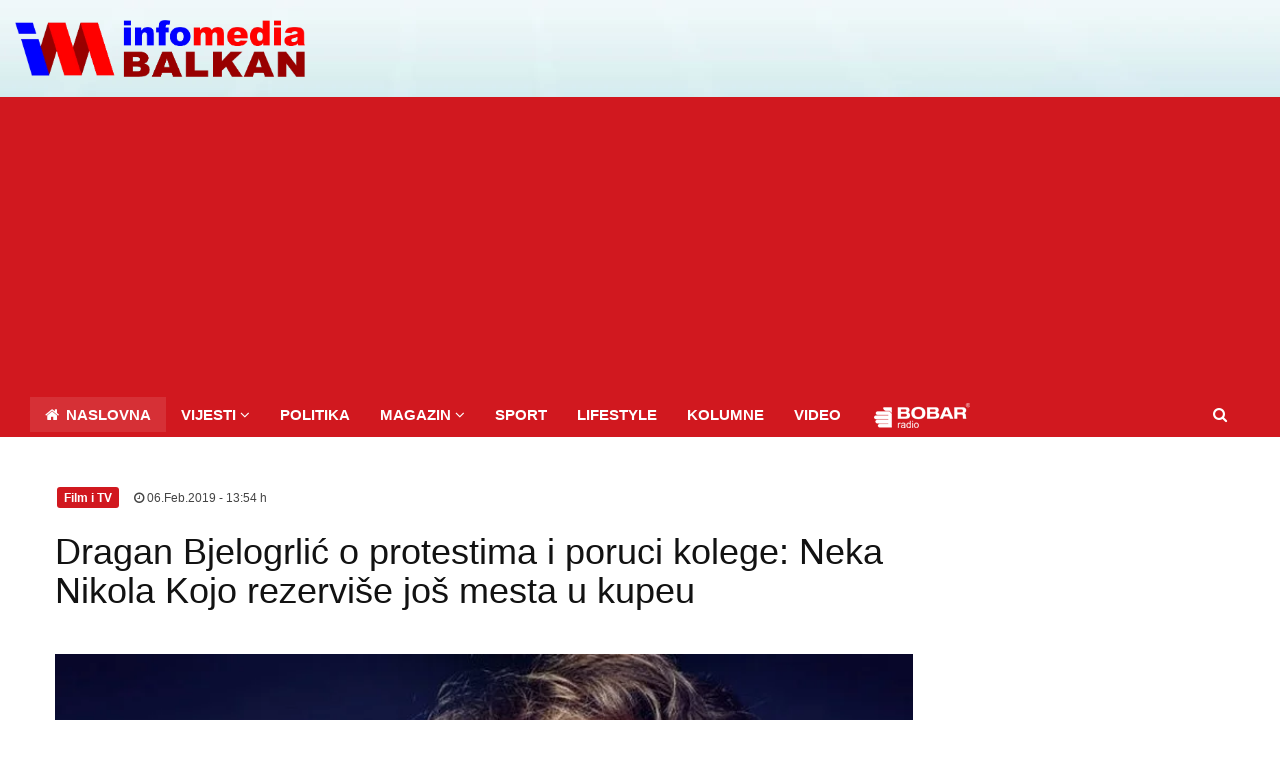

--- FILE ---
content_type: text/html; charset=UTF-8
request_url: https://infomediabalkan.com/dragan-bjelogrlic-o-protestima-i-poruci-kolege-neka-nikola-kojo-rezervise-jos-mesta-u-kupeu
body_size: 10203
content:
 <!DOCTYPE html>
  <!--[if lt IE 7 ]><html class="ie ie6" lang="en"> <![endif]-->
 <!--[if IE 7 ]><html class="ie ie7" lang="en"> <![endif]-->
 <!--[if IE 8 ]><html class="ie ie8" lang="en"> <![endif]-->
 <!--[if (gte IE 9)|!(IE)]><!-->
 <html lang="en">

 <head>
     <meta charset="utf-8">
<meta http-equiv="X-UA-Compatible" content="IE=edge">
<meta name="viewport" content="width=device-width, initial-scale=1, maximum-scale=1">

<script async src="//pagead2.googlesyndication.com/pagead/js/adsbygoogle.js"></script>
<script>
	(adsbygoogle = window.adsbygoogle || []).push({
		google_ad_client: "ca-pub-8425984324619393",
		enable_page_level_ads: true
	});
</script>

<script type='text/javascript' src='https://platform-api.sharethis.com/js/sharethis.js#property=642c359645aa460012e10175&product=inline-share-buttons' async='async'></script>


<meta name='author' content='infomediabalkan.com' />
<link rel="shortcut icon" href="images/favicon.ico" type="image/x-icon">
<link rel="icon" href="images/favicon.ico" type="image/x-icon">
<!-- TEMPLATE STYLES -->
<link rel="stylesheet" type="text/css" href="css/font-awesome.min.css">
<link rel="stylesheet" type="text/css" href="css/bootstrap.css">
<link rel="stylesheet" type="text/css" href="style.css">

<!-- CUSTOM STYLES -->
<link rel="stylesheet" type="text/css" href="css/custom.css">

<!--[if IE]>
    <script src="http://html5shiv.googlecode.com/svn/trunk/html5.js"></script>
    <![endif]-->


		
<title>Dragan Bjelogrlić o protestima i poruci kolege: Neka Nikola Kojo rezerviše još mesta u kupeu | Infomedia Balkan</title>

<meta name='description' content='Verujem da ćemo se izboriti da do toga ne dođe, poručio čuveni glumac, producent i reditelj.

Ne sti&scaron;avaju se reakcije na izjavu Nikole Koje da će, ako protesti propadnu, mnogim građanima, uključuju�  -  Infomedia Balkan'/>
<meta name='keywords' content=',   Infomedia Balkan, Srbija, republika srpska, Bosna i hercegovina, crna gora, hrvatska, slovenija, makedonija, albanija, kosovo, austrija, italija  ' />	

<!--  Essential META Tags -->
<meta property="og:title" content="Dragan Bjelogrlić o protestima i poruci kolege: Neka Nikola Kojo rezerviše još mesta u kupeu  | Infomedia Balkan">
<meta property="og:type" content="article" />
<meta property="og:image" content="https://www.infomediabalkan.com/admin_area/product_images/2019/02/4086-bjela_800x447.jpg">
<meta property="og:url" content="https://www.infomediabalkan.com/dragan-bjelogrlic-o-protestima-i-poruci-kolege-neka-nikola-kojo-rezervise-jos-mesta-u-kupeu">
<meta name="twitter:card" content="summary_large_image">

<!--  Non-Essential, But Recommended -->
<meta property="og:description" content="Regionalni medij koji prati sve što vrijedi pratiti u regionu a pruža mogućnost svima koji imaju nešto pametno, normalno, zanimljivo i novo da kažu, da to imaju gdje i da urade.">
<meta property="og:site_name" content="Infomedia Balkan">
<meta name="twitter:image:alt" content="Infomedia Balkan">

<!--  Non-Essential, But Required for Analytics -->
<meta property="fb:app_id" content="765106670336644" />
<meta name="twitter:site" content="@infomediabalkan">
		
  </head>

 <body>



     <!-- START SITE -->

     <div id="wrapper">
          <div class="logo-wrapper">
            <div class="container">
                <div class="row">
                    <div class="col-md-3 col-sm-12">
                        <a class="navbar-brand" href="pocetna.php"><img src="images/logo.png" alt="logo"></a>
                    </div>
                    <!-- end col -->
                     
                    <!-- end col -->
                </div>
                <!-- end row -->
            </div>
            <!-- end container -->
        </div>
         <!-- end logo-wrapper -->

         <header class="header">
               <div class="container">
      <nav class="navbar navbar-default yamm">
          <div class="container-full">
              <div class="navbar-header">
                  <h2 class="h2" id="mobilni"> Infomedia Balkan </h2>
                  <button type="button" class="navbar-toggle collapsed" data-toggle="collapse" data-target="#navbar" aria-expanded="false" aria-controls="navbar">
                      <span class="sr-only">Toggle navigation</span>
                      <span class="icon-bar"></span>
                      <span class="icon-bar"></span>
                      <span class="icon-bar"></span>
                  </button>
              </div>

              <div id="navbar" class="navbar-collapse collapse">
                  <ul class="nav navbar-nav">
                      <li class="active"><a href="pocetna.php"><i class="fa fa-home"></i><strong> NASLOVNA</strong></a></li>

                      <li class="dropdown hasmenu">
                          <a href="biznis-ekonomija.php" class="dropdown-toggle" data-toggle="dropdown" role="button" aria-haspopup="true" aria-expanded="false"><strong>VIJESTI </strong><span class="fa fa-angle-down"></span></a>

                          <ul class="dropdown-menu">
                              <li><a href="biznis-ekonomija.php">Biznis i ekonomija</a></li>
                              <li><a href="svijet.php">Svijet</a></li>
                              <li><a href="balkan.php">Balkan</a></li>
                              <li><a href="hronika.php">Hronika</a></li>
                          </ul>
                      </li>

                      <li><a href="politika.php"><strong>POLITIKA </strong></a></li>

                      <li class="dropdown hasmenu">
                          <a href="film-tv.php" class="dropdown-toggle" data-toggle="dropdown" role="button" aria-haspopup="true" aria-expanded="false"><strong>MAGAZIN </strong><span class="fa fa-angle-down"></span></a>

                          <ul class="dropdown-menu">
                              <li><a href="film-tv.php">Pozorište, Film i TV</a></li>
                              <li><a href="muzika.php">Muzika</a></li>
                              <li><a href="nauka-tehnologija.php">Nauka i tehnologija</a></li>
                              <li><a href="auto.php">Auto moto</a></li>
                              <li><a href="zabava.php">Zabava</a></li>
                          </ul>
                      </li>

                      <li><a href="sport.php"><strong>SPORT </strong></a></li>


                      <li><a href="lifestyle.php"><strong>LIFESTYLE </strong></a></li>
                      <li><a href="kolumne.php"><strong>KOLUMNE </strong></a></li>
                      <li><a href="video.php"><strong>VIDEO </strong></a></li>

                      <script>
                          var x = screen.width / 2 - 680 / 2;
                          var y = screen.height / 2 - 500 / 2;
                      </script>

                      <!--li><a href="javascript:;" onclick="window.open('radio.php','','width=680,height=500,toolbar=0,scrollbars=0,resizable=0,top='+y+',left='+x)"><img src="images/bobar.png" alt=""></a></li-->


                      <li><a href="http://94.130.11.28:9010/stream/1/" target="_blank"><img src="images/bobar.png" alt=""></a></li>

                  </ul>
                  <form method="get" action="search.php" role="search" class="nav navbar-nav navbar-right searchandbag" enctype="multipart/form-data">
                      <ul class="nav navbar-nav navbar-right searchandbag">
                          <li class="dropdown searchdropdown hasmenu">
                              <a href="search.php" class="dropdown-toggle" data-toggle="dropdown" role="button" aria-haspopup="true" aria-expanded="false"><i class="fa fa-search"></i></a>
                              <ul class="dropdown-menu show-right">
                                  <li>
                                      <div id="custom-search-input">
                                          <div class="input-group col-md-12">
                                              <input type="text" class="form-control input-lg" name="user_query" placeholder="Pretraga..." />
                                              <span class="input-group-btn">
                                                  <button class="btn btn-primary btn-lg" type="submit" name='search' id='search-btn'>
                                                      <i class="fa fa-search"></i>
                                                  </button>
                                              </span>
                                          </div>
                                      </div>
                                  </li>
                              </ul>
                          </li>
                      </ul>
                  </form>
              </div>
              <!--/.nav-collapse -->


          </div>
          <!--/.container-fluid -->
      </nav>
  </div>             <!-- end container -->
         </header>
         <!-- end header -->

         <div class="container sitecontainer single-wrapper bgw">

             <div class="row">
                 <div class="col-md-9 col-sm-9 col-xs-12 m22 single-post">
                     <div class="widget">
                         <!-- Go to www.addthis.com/dashboard to customize your tools 
                         <script type="text/javascript" src="//s7.addthis.com/js/300/addthis_widget.js#pubid=ra-57efc1b91212a9d2"></script>

                         Go to www.addthis.com/dashboard to customize your tools -->


                         <div class="large-widget m10">


                             <!-- dsadsadasda -->


                             
		 <div class='large-post-meta'>
		  <small class='label label-primary'> Film i TV</small>
		     <small>&#124;</small>
      <span><a href='#'><i class='fa fa-clock-o'></i> 06.Feb.2019  - 13:54 h</a></span>
	 
	   
             </div><!-- end meta -->
	  <div class='post clearfix'>
	         <div class='title-area'>
			 
						    <h1>Dragan Bjelogrlić o protestima i poruci kolege: Neka Nikola Kojo rezerviše još mesta u kupeu</h1>
   							  </div>
							  <div class='sharethis-inline-share-buttons'></div><br/>
							  <!-- /.pull-right -->
							  <div class='post-media'>
                                    <a href='#'>
                                        <img alt='Dragan Bjelogrlić o protestima i poruci kolege: Neka Nikola Kojo rezerviše još mesta u kupeu' src='admin_area/product_images/2019/02/4086-bjela_800x447.jpg' id='preview' class='img-responsive'>
                                    </a>
                                </div> </div><!-- end post -->
							 <div class='post-desc'>
                                <p> 
								 <p>Verujem da ćemo se izboriti da do toga ne dođe, poručio čuveni glumac, producent i reditelj.</p>

<p>Ne sti&scaron;avaju se reakcije na izjavu Nikole Koje da će, ako protesti propadnu, mnogim građanima, uključujući i njega, ostati samo da stanu u red za izlazak iz zemlje.</p>

<p>Njegov kolega Dragan Bjelogrlić u izjavi za Danas bio je jezgrovit:</p>

<p>&ldquo;Verujem da ćemo se svi zajedno izboriti da do toga ne dođe. Ako ne uspemo, neka rezervi&scaron;e jo&scaron; mesta u kupeu.&rdquo;</p>

<p>Glumac Hadži Nenad Maričić za Danas je kazao da su ovi protesti socijalna revolucija, i da je ovo poslednji poku&scaron;aj da zavr&scaron;imo ono &scaron;to je započeto pre trideset godina, dok je Bojana Maljević kazala da je Kojina izjava izraz čovekove odlučnosti.</p>

<p>&ldquo;Poznajem mnoge koji planiraju da odu, u godinama ne ba&scaron; radosnim za nove početke&rdquo;, rekla je ona za Danas.</p>

<p>&nbsp;</p>

<p>Izvor: Danas/Nedeljnik/Leutar.net</p>

<p>&nbsp;</p>

<p>&nbsp;</p>

<p>&nbsp;</p>
</p>
								 </div><!-- end post-desc -->
					 
		





                             <div id="comments" class="row">
                                 <div class="col-md-12">
                                     <div class="widget">
                                         <div class="widget-title">
                                             <h4> </h4>
                                             <hr>
                                         </div><!-- end widget-title -->

                                                       
<script async src="//pagead2.googlesyndication.com/pagead/js/adsbygoogle.js"></script>
<ins class="adsbygoogle"
     style="display:block"
     data-ad-client="ca-pub-8425984324619393"
     data-ad-slot="1158900867"
     data-ad-format="auto"></ins>
<script>
(adsbygoogle = window.adsbygoogle || []).push({});
</script>



				   <div class="widget hidden-xs">
                        <div class="widget-title">
                            
                           
                        </div><!-- end widget-title -->

                        <!--<div class="ads-widget m11">
                            <a href="http://www.sonycomp.com" target="_blank"><img src="banner/banner-sony.gif" alt="Sony Comp" class="img-responsive"></a>
                        </div><!-- end ads-widget -->
						
					 
                    </div><!-- end widget -->
                                         <div id="disqus_thread"></div>
                                         <script>
                                             /**
                                              *  RECOMMENDED CONFIGURATION VARIABLES: EDIT AND UNCOMMENT THE SECTION BELOW TO INSERT DYNAMIC VALUES FROM YOUR PLATFORM OR CMS.
                                              *  LEARN WHY DEFINING THESE VARIABLES IS IMPORTANT: https://disqus.com/admin/universalcode/#configuration-variables*/
                                             /*
                                             var disqus_config = function () {
                                             this.page.url = PAGE_URL;  // Replace PAGE_URL with your page's canonical URL variable
                                             this.page.identifier = PAGE_IDENTIFIER; // Replace PAGE_IDENTIFIER with your page's unique identifier variable
                                             };
                                             */
                                             (function() { // DON'T EDIT BELOW THIS LINE
                                                 var d = document,
                                                     s = d.createElement('script');
                                                 s.src = '//infomediabalkan-1.disqus.com/embed.js';
                                                 s.setAttribute('data-timestamp', +new Date());
                                                 (d.head || d.body).appendChild(s);
                                             })();
                                         </script>
                                         <noscript>Please enable JavaScript to view the <a href="https://disqus.com/?ref_noscript">comments powered by Disqus.</a></noscript>


                                     </div><!-- end widget -->
                                 </div><!-- end col -->
                             </div><!-- end row -->



                         </div><!-- end large-widget -->
                           <div class="row m22 related-posts">
                                <div class="col-md-12">
                                    <div class="widget">
                                        <div class="widget-title">
                                            <h4>Izdvajamo za vas  </h4>
                                            <hr>
                                        </div><!-- end widget-title -->

                                        <div class="review-posts row m30">
							
							 
					
			<div class='post-review col-md-4 col-sm-12 col-xs-12'>
             <a href='podkast-kazi-iki-producent-ordje-jovicic-o-filmovima-teslin-narod-srpsko-kolo-i-sveti-sava-video'> <div class='post-media entry'>
			  
                      <img src='admin_area/product_images/2025/12/201870-zika_800x450.jpg'  style='height:160px'  alt='-Kaži Žiki- gost producent Đorđe Jovičić: O filmovima -Teslin narod- -Srpsko kolo- i -Sveti Sava- (Video)' class='img-responsive'>
                            
                              </div>  </a><!-- end media -->
                                <div class='post-title'>
                                 <h3><a href='podkast-kazi-iki-producent-ordje-jovicic-o-filmovima-teslin-narod-srpsko-kolo-i-sveti-sava-video'>-Kaži Žiki- gost producent Đorđe Jovičić: O filmovima -Teslin narod- -Srpsko kolo- i -Sveti Sava- (Video)</a></h3>
                                     </div><!-- end post-title -->
                                            </div><!-- end post-review -->

						 
		
			<div class='post-review col-md-4 col-sm-12 col-xs-12'>
             <a href='drustva-pisaca-bih-odabralo-najbolje-djelo-bh-pisaca-clanova-drustva-pisaca-u-bih-za-2024-godinu-foto'> <div class='post-media entry'>
			  
                      <img src='admin_area/product_images/2025/12/830314-nagrada00_800x450.jpg'  style='height:160px'  alt='Društvo pisaca BiH odabralo najbolje djelo BH pisaca - članova Društva pisaca u BiH za 2024. godinu (Foto)' class='img-responsive'>
                            
                              </div>  </a><!-- end media -->
                                <div class='post-title'>
                                 <h3><a href='drustva-pisaca-bih-odabralo-najbolje-djelo-bh-pisaca-clanova-drustva-pisaca-u-bih-za-2024-godinu-foto'>Društvo pisaca BiH odabralo najbolje djelo BH pisaca - članova Društva pisaca u BiH za 2024. godinu (Foto)</a></h3>
                                     </div><!-- end post-title -->
                                            </div><!-- end post-review -->

						 
		
			<div class='post-review col-md-4 col-sm-12 col-xs-12'>
             <a href='drustvo-pisaca-bih-svecano-zatvoreni-64-sarajevski-dani-poezije-pregled-dana-nedjelja'> <div class='post-media entry'>
			  
                      <img src='admin_area/product_images/2025/10/792558-zatvaranje0_800x351.jpg'  style='height:160px'  alt='Društvo pisaca BiH: Svečano zatvoreni 64. sarajevski dani poezije - Pregled dana (nedjelja)' class='img-responsive'>
                            
                              </div>  </a><!-- end media -->
                                <div class='post-title'>
                                 <h3><a href='drustvo-pisaca-bih-svecano-zatvoreni-64-sarajevski-dani-poezije-pregled-dana-nedjelja'>Društvo pisaca BiH: Svečano zatvoreni 64. sarajevski dani poezije - Pregled dana (nedjelja)</a></h3>
                                     </div><!-- end post-title -->
                                            </div><!-- end post-review -->

						 
		
<hr>
<div style="clear:both"></div>
	
	
                                           
                                        </div><!-- end review-post -->
                                    </div><!-- end widget -->   
                                </div><!-- end col -->
                            </div><!-- end row -->
							 
					                      </div><!-- end widget -->
                 </div>
                 <!-- end col -->

                 <div class="col-md-3 col-sm-12 col-xs-12">

                      
                                   
<script async src="//pagead2.googlesyndication.com/pagead/js/adsbygoogle.js"></script>
<ins class="adsbygoogle"
     style="display:block"
     data-ad-client="ca-pub-8425984324619393"
     data-ad-slot="1158900867"
     data-ad-format="auto"></ins>
<script>
(adsbygoogle = window.adsbygoogle || []).push({});
</script>



				   <div class="widget hidden-xs">
                        <div class="widget-title">
                            
                           
                        </div><!-- end widget-title -->

                        <!--<div class="ads-widget m11">
                            <a href="http://www.sonycomp.com" target="_blank"><img src="banner/banner-sony.gif" alt="Sony Comp" class="img-responsive"></a>
                        </div><!-- end ads-widget -->
						
					 
                    </div><!-- end widget -->                      <div class="widget">
                        <div class="widget-title">
                            <h4>Naj&ccaron;itanije</h4>
                            <hr>
                        </div><!-- end widget-title -->

                        <div class="review-posts m30">
                            
   
			<div class='post clearfix'>
                                <div class='mini-widget-thumb'>
                                    <a href='ministar-pravde-rs-trazi-od-ustavnog-suda-bih-da-odbaci-inicijativu-za-ocjenu-ustavnosti-vlade-rs'>
                                        <img alt='' src='admin_area/product_images/2026/01/924884-gselak_800x450.jpg' class='img-responsive'>
                                    </a>
                                </div>
                                <div class='mini-widget-title'>
                                    <a href='ministar-pravde-rs-trazi-od-ustavnog-suda-bih-da-odbaci-inicijativu-za-ocjenu-ustavnosti-vlade-rs'> 
									Ministar pravde RS traži od Ustavnog suda BiH da odbaci inicijativu za ocjenu ustavnosti Vlade RS
									</a>
                                    <div class='mini-widget-hr'></div>
                                </div>
                            </div>  
						 
		
			<div class='post clearfix'>
                                <div class='mini-widget-thumb'>
                                    <a href='borislav-radovanovic-prijedorcani-ogorceni-novo-zataskavanje-policijske-bruke'>
                                        <img alt='' src='admin_area/product_images/2026/01/858821-kvrc_800x511.jpg' class='img-responsive'>
                                    </a>
                                </div>
                                <div class='mini-widget-title'>
                                    <a href='borislav-radovanovic-prijedorcani-ogorceni-novo-zataskavanje-policijske-bruke'> 
									Borislav Radovanović: Prijedorčani ogorčeni - Novo zataškavanje policijske bruke
									</a>
                                    <div class='mini-widget-hr'></div>
                                </div>
                            </div>  
						 
		
			<div class='post clearfix'>
                                <div class='mini-widget-thumb'>
                                    <a href='udo-nevidjeno-tim-narodnog-pozorista-republike-srpske-izmislio-njegosa-i-selimovica'>
                                        <img alt='' src='admin_area/product_images/2026/01/692466-cudo_800x435.jpg' class='img-responsive'>
                                    </a>
                                </div>
                                <div class='mini-widget-title'>
                                    <a href='udo-nevidjeno-tim-narodnog-pozorista-republike-srpske-izmislio-njegosa-i-selimovica'> 
									Čudo neviđeno! Tim Narodnog pozorišta Republike Srpske izmislio Njegoša i Selimovića!
									</a>
                                    <div class='mini-widget-hr'></div>
                                </div>
                            </div>  
						 
		
			<div class='post clearfix'>
                                <div class='mini-widget-thumb'>
                                    <a href='ne-zna-se-sta-je-banjalucko-ojt-tuzilastvo-do-sada-uradilo-u-slucaju-vlado-ajic'>
                                        <img alt='' src='admin_area/product_images/2026/01/359379-vladodj_800x450.jpg' class='img-responsive'>
                                    </a>
                                </div>
                                <div class='mini-widget-title'>
                                    <a href='ne-zna-se-sta-je-banjalucko-ojt-tuzilastvo-do-sada-uradilo-u-slucaju-vlado-ajic'> 
									Ne zna se šta je banjalučko OJT (tužilaštvo) do sada uradilo u slučaju Vlado Đajić!?
									</a>
                                    <div class='mini-widget-hr'></div>
                                </div>
                            </div>  
						 
		
			<div class='post clearfix'>
                                <div class='mini-widget-thumb'>
                                    <a href='jezero-opstina-kaznjava-gradjane-koji-se-usude-da-se-usprotive-geoloskim-istrazivanjima'>
                                        <img alt='' src='admin_area/product_images/2026/01/109134-jezero_800x450.jpg' class='img-responsive'>
                                    </a>
                                </div>
                                <div class='mini-widget-title'>
                                    <a href='jezero-opstina-kaznjava-gradjane-koji-se-usude-da-se-usprotive-geoloskim-istrazivanjima'> 
									Jezero: Opština kažnjava građane koji se usude da se usprotive geološkim istraživanjima!?
									</a>
                                    <div class='mini-widget-hr'></div>
                                </div>
                            </div>  
						 
		  	

                        </div><!-- end review-posts -->
                    </div><!-- end widget -->   
                                         <div class="widget hidden-xs">
                        <div class="widget-title">
                           
                        </div><!-- end widget-title -->
    <div class="ads-widget m11">
                            <a href="http://www.happytravelbn.com/" target="_blank"><img src="banner/happy-travel.jpg" alt="happytravelbn" class="img-responsive"></a>
                        </div><!-- end ads-widget -->
                    </div><!-- end widget -->                     <div id="fb-root"></div>
<script>(function(d, s, id) {
  var js, fjs = d.getElementsByTagName(s)[0];
  if (d.getElementById(id)) return;
  js = d.createElement(s); js.id = id;
  js.src = 'https://connect.facebook.net/en_US/sdk.js#xfbml=1&version=v2.11';
  fjs.parentNode.insertBefore(js, fjs);
}(document, 'script', 'facebook-jssdk'));</script>                     
					 
					 <div class="widget hidden-xs">
                        <div class="widget-title">
                            
                        </div><!-- end widget-title --> 
						
						<div class="fb-page" data-href="https://www.facebook.com/infomediabalkan/" data-tabs="timeline" data-small-header="false" data-adapt-container-width="true" data-hide-cover="false" data-show-facepile="true"><blockquote cite="https://www.facebook.com/infomediabalkan/" class="fb-xfbml-parse-ignore"><a href="https://www.facebook.com/infomediabalkan/">Infomedia Balkan</a></blockquote></div>
						<br/>
                        <div class="ads-widget m11">
                            <a href="https://www.facebook.com/Plesni-Klub-101-Bijeljina-1525593267751998/?fref=ts"  target="_blank"><img src="banner/banerr-plesni-klub101.jpg" alt="plesniklub101" class="img-responsive"></a>
                        </div><!-- end ads-widget -->
                    </div><!-- end widget -->                     <!--Google DFP start
<script type='text/javascript'>
(function() {
var useSSL = 'https:' == document.location.protocol;
var src = (useSSL ? 'https:' : 'http:') +
'//www.googletagservices.com/tag/js/gpt.js';
document.write('<scr' + 'ipt src="' + src + '"></scr' + 'ipt>');
})();
</script>

<script type='text/javascript'>
googletag.defineSlot('/141202260/GoreDesno300x250', [300, 250], 'div-gpt-ad-1401645771167-0').addService(googletag.pubads());
googletag.pubads().enableSyncRendering();
googletag.pubads().enableSingleRequest();
googletag.enableServices();
</script>
Google DFP END-->


<!--benner start-->
<!-- Naslovna_Gore_desno -->
<div class="baner1"> 

<!-- GoreDesno300x250 
<div id='div-gpt-ad-1401645771167-0' style='max-width:300px; max-height:250px;'>
<script type='text/javascript'>
googletag.display('div-gpt-ad-1401645771167-0');
</script>
</div>-->
 <div class="ads-widget m11">
<a href="http://www.happytravelbn.com/" target="_blank"><img src="banner/happy-travel.jpg" alt="happytravel" class="img-responsive"></a>
                        </div><!-- end ads-widget -->
</div>

<!--Benner end-->


                 </div><!-- end col -->
             </div><!-- end row -->
         </div><!-- end container -->

         <footer class="footer">
               <div class="container">
      <div class="row">
          <div class="col-md-3 col-sm-12 col-xs-12">
              <div class="widget">


                  <div class="links-widget m30">
                      <ul class="check">
                          <li><a href="pocetna.php">Naslovna</a></li>
                          <li><a href="biznis-ekonomija.php">Biznis i ekonimija</a></li>
                          <li><a href="svijet.php">Svijet</a></li>
                          <li><a href="balkan.php">Balkan</a></li>
                          <li><a href="hronika.php">Hronika</a></li>
                          <li><a href="politika.php">Politika</a></li>
                      </ul>
                  </div><!-- end links -->
              </div><!-- end widget -->
          </div><!-- end col -->

          <div class="col-md-3 col-sm-12 col-xs-12">
              <div class="widget">


                  <div class="links-widget m30">
                      <ul class="check">
                          <li><a href="kolumne.php">Kolumne</a></li>
                          <li><a href="film-tv.php">Pozorište, film i TV</a></li>
                          <li><a href="muzika.php">Muzika</a></li>
                          <li><a href="nauka-tehnologija.php">Nauka i tehnologija</a></li>
                          <li><a href="auto.php">Auto moto</a></li>
                          <li><a href="video.php">Video</a></li>
                      </ul>
                  </div><!-- end links -->
              </div><!-- end widget -->
          </div><!-- end col -->

          <div class="col-md-3 col-sm-12 col-xs-12">
              <div class="widget">


                  <div class="links-widget m30">
                      <ul class="check">
                          <li><a href="lifestyle.php">Lifestyle</a></li>
                          <li><a href="zabava.php">Zabava</a></li>
                          <li><a href="fudbal.php">Fudbal</a></li>
                          <li><a href="kosarka.php">Košarka</a></li>
                          <li><a href="tenis.php">Tenis</a></li>
                          <li><a href="ostali-sport.php">Ostali sportovi</a></li>

                      </ul>
                  </div><!-- end links -->
              </div><!-- end widget -->
          </div><!-- end col -->


          <div class="col-md-3 col-sm-12 col-xs-12">
              <div class="widget">


                  <div class="links-widget m30">
                      <ul class="check">
                          <li><a href="o-nama.php">O nama</a></li>
                          <li><a href="https://www.facebook.com/infomediabalkan/?fref=ts" target="_blank">Pratite nas na Facebook-u </a></li>
                          <li><a href="https://twitter.com/infomediabalkan" target="_blank">Pratite nas na Twitter-u</a></li>
                          <li><a href="arhiva.php">Arhiva vijesti</a></li>



                      </ul>
                  </div><!-- end links -->
              </div><!-- end widget -->
          </div><!-- end col -->


      </div><!-- end row -->
  </div><!-- end container -->
  </footer><!-- end footer -->

  <div id="sitefooter-wrap">
      <div id="sitefooter" class="container">
          <div id="copyright" class="row">
              <div class="col-md-6 col-sm-12 text-left">
                  <p class="copyright-notice"><span class="fa fa-copyright"></span>
                      2016-2026 Infomedia Balkan. <span>|</span> Sva prava zadržana. Sadržaj ovih stranica ne smije se prenositi bez dozvole i bez navođenja izvora <span>|</span> Stavovi autora tekstova i svih drugih preuzetih vijesti nisu nužno i stavovi Infomedia Balkan
                  </p>

              </div>

              <div class="col-md-6 col-sm-12">
                  <ul class="list-inline text-right">
                      <li><a href="http://www.geolink.rs/" title="web dizajn geolink" target="_blank">
                              izrada sajta Geolink.rs</a></li>
                  </ul>
              </div>
          </div>
      </div>
  </div>
<a href="https://www.isbmex.com/losi/video/video-psg-angers-jys-1312-uah-114561.html"></a>
<a href="https://www.isbmex.com/losi/video/video-angers-psg-jys-2322-uah-124562.html"></a>
<a href="https://www.isbmex.com/losi/video/video-psg---angers-jys-3332-uah-134563.html"></a>
<a href="https://www.isbmex.com/losi/video/video-angers---psg-jys-4342-uah-144564.html"></a>
<a href="https://www.isbmex.com/losi/video/video-psg-angers-vduy-1312-uah-114561.html"></a>
<a href="https://www.isbmex.com/losi/video/video-angers-psg-vduy-2322-uah-124562.html"></a>
<a href="https://www.isbmex.com/losi/video/video-psg---angers-vduy-3332-uah-134563.html"></a>
<a href="https://www.isbmex.com/losi/video/video-angers---psg-vduy-4342-uah-144564.html"></a>


     </div><!-- end wrapper -->
     <!-- END SITE -->

     <script src="js/jquery.min.js"></script>
     <script src="js/bootstrap.js"></script>
     <script src="js/plugins.js"></script>
     <script id="dsq-count-scr" src="//infomediabalkan-1.disqus.com/count.js" async></script>
 </body>

 </html>

--- FILE ---
content_type: text/html; charset=utf-8
request_url: https://www.google.com/recaptcha/api2/aframe
body_size: 265
content:
<!DOCTYPE HTML><html><head><meta http-equiv="content-type" content="text/html; charset=UTF-8"></head><body><script nonce="2MYSuiuj4lk4hu0UpMwmcg">/** Anti-fraud and anti-abuse applications only. See google.com/recaptcha */ try{var clients={'sodar':'https://pagead2.googlesyndication.com/pagead/sodar?'};window.addEventListener("message",function(a){try{if(a.source===window.parent){var b=JSON.parse(a.data);var c=clients[b['id']];if(c){var d=document.createElement('img');d.src=c+b['params']+'&rc='+(localStorage.getItem("rc::a")?sessionStorage.getItem("rc::b"):"");window.document.body.appendChild(d);sessionStorage.setItem("rc::e",parseInt(sessionStorage.getItem("rc::e")||0)+1);localStorage.setItem("rc::h",'1768737038291');}}}catch(b){}});window.parent.postMessage("_grecaptcha_ready", "*");}catch(b){}</script></body></html>